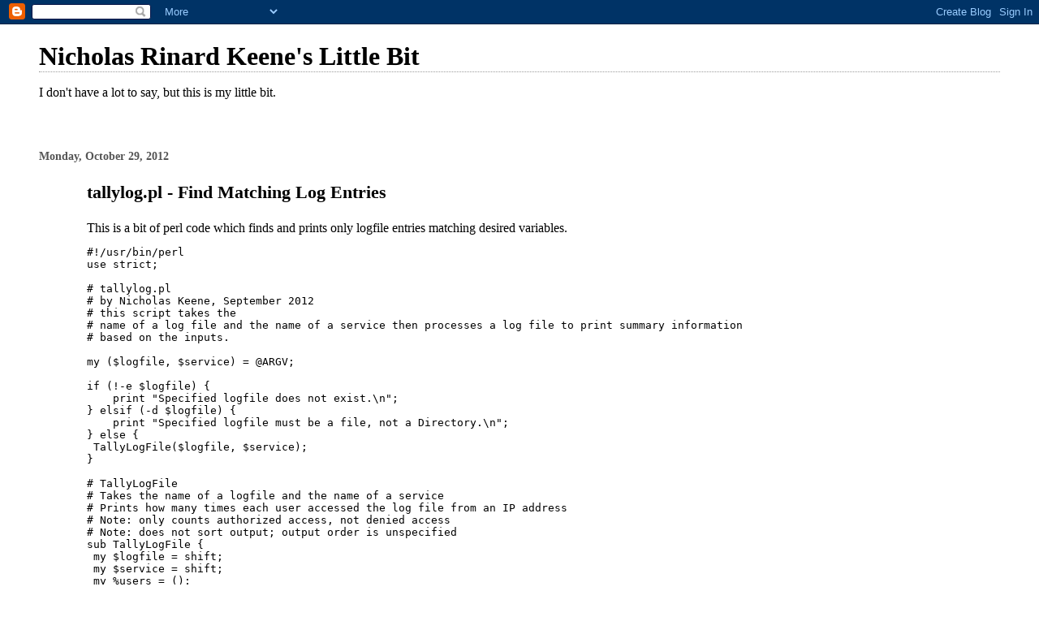

--- FILE ---
content_type: text/html; charset=UTF-8
request_url: http://nicholas.rinard.us/2012/10/tallylogpl-find-matching-log-entries.html
body_size: 5384
content:
<!DOCTYPE html>
<html dir='ltr'>
<head>
<link href='https://www.blogger.com/static/v1/widgets/2944754296-widget_css_bundle.css' rel='stylesheet' type='text/css'/>
<meta content='text/html; charset=UTF-8' http-equiv='Content-Type'/>
<meta content='blogger' name='generator'/>
<link href='http://nicholas.rinard.us/favicon.ico' rel='icon' type='image/x-icon'/>
<link href='http://nicholas.rinard.us/2012/10/tallylogpl-find-matching-log-entries.html' rel='canonical'/>
<link rel="alternate" type="application/atom+xml" title="Nicholas Rinard Keene&#39;s Little Bit - Atom" href="http://nicholas.rinard.us/feeds/posts/default" />
<link rel="alternate" type="application/rss+xml" title="Nicholas Rinard Keene&#39;s Little Bit - RSS" href="http://nicholas.rinard.us/feeds/posts/default?alt=rss" />
<link rel="service.post" type="application/atom+xml" title="Nicholas Rinard Keene&#39;s Little Bit - Atom" href="https://www.blogger.com/feeds/3937828910579706716/posts/default" />

<link rel="alternate" type="application/atom+xml" title="Nicholas Rinard Keene&#39;s Little Bit - Atom" href="http://nicholas.rinard.us/feeds/8490053907393896832/comments/default" />
<!--Can't find substitution for tag [blog.ieCssRetrofitLinks]-->
<meta content='http://nicholas.rinard.us/2012/10/tallylogpl-find-matching-log-entries.html' property='og:url'/>
<meta content='tallylog.pl - Find Matching Log Entries' property='og:title'/>
<meta content='This is a bit of perl code which finds and prints only logfile entries matching desired variables.  #!/usr/bin/perl use strict;  # tallylog....' property='og:description'/>
<title>Nicholas Rinard Keene's Little Bit: tallylog.pl - Find Matching Log Entries</title>
<style id='page-skin-1' type='text/css'><!--
/*
* Blogger Template Style
*
* Simple II
* by Jason Sutter
*/
body {
margin:0;
font:normal normal 100% Georgia,Serif;;
background:#ffffff;
color:#000000;
}
a:link {
color:#5588aa;
text-decoration:none;
}
a:visited {
color:#999999;
text-decoration:none;
}
a:hover {
color:#000000;
text-decoration:underline;
}
a img {
border-width:0;
}
#outer-wrapper {
margin-top: 0px;
margin-right: 3em;
margin-bottom: 0;
margin-left: 3em;
}
h1 {
border-bottom:dotted 1px #999999;
margin-bottom:0px;
color: #000000;
font: normal bold 200% Georgia,Serif;
}
h1 a, h1 a:link, h1 a:visited {
color: #000000;
}
h2 {
margin:0px;
padding: 0px;
}
#main .widget {
padding-bottom:10px;
margin-bottom:20px;
border-bottom:dotted 1px #999999;
clear: both;
}
#main .Header {
border-bottom-width: 0px;
}
h2.date-header {
padding-top:15px;
color:#555555;
padding-bottom:0px;
margin-bottom:0px;
font-size: 90%;
}
h3.post-title {
font-size: 140%;
color: #000000;
}
.post {
padding-left:5%;
padding-right:10%;
}
.post-footer {
color:#555555;
}
#comments {
padding-top:30px;
color:#000000;
padding-bottom:0px;
margin-bottom:0px;
font-weight:bold;
}
#comments .comment-footer {
font-size:1em;
font-weight:normal;
color:#555555;
margin-right:10px;
display:inline;
}
.comment-author {
margin-top: 3%;
}
.comment-body {
font-size:1em;
font-weight:normal;
}
.deleted-comment {
font-style:italic;
color:gray;
}
.comment-link {
margin-left:.6em;
}
.feed-links {
clear: both;
line-height: 2.5em;
}
#blog-pager-newer-link {
float: left;
}
#blog-pager-older-link {
float: right;
}
#blog-pager {
text-align: center;
}
.clear {
clear: both;
}
.profile-img {
float: left;
margin-top: 0;
margin-right: 5px;
margin-bottom: 5px;
margin-left: 0;
}
body#layout #outer-wrapper {
margin-top: 0px;
margin-right: 50px;
margin-bottom: 0;
margin-left: 50px;
}

--></style>
<link href='https://www.blogger.com/dyn-css/authorization.css?targetBlogID=3937828910579706716&amp;zx=1c840339-befe-4570-abe2-c99d1bda1e4f' media='none' onload='if(media!=&#39;all&#39;)media=&#39;all&#39;' rel='stylesheet'/><noscript><link href='https://www.blogger.com/dyn-css/authorization.css?targetBlogID=3937828910579706716&amp;zx=1c840339-befe-4570-abe2-c99d1bda1e4f' rel='stylesheet'/></noscript>
<meta name='google-adsense-platform-account' content='ca-host-pub-1556223355139109'/>
<meta name='google-adsense-platform-domain' content='blogspot.com'/>

</head>
<body>
<div class='navbar section' id='navbar'><div class='widget Navbar' data-version='1' id='Navbar1'><script type="text/javascript">
    function setAttributeOnload(object, attribute, val) {
      if(window.addEventListener) {
        window.addEventListener('load',
          function(){ object[attribute] = val; }, false);
      } else {
        window.attachEvent('onload', function(){ object[attribute] = val; });
      }
    }
  </script>
<div id="navbar-iframe-container"></div>
<script type="text/javascript" src="https://apis.google.com/js/platform.js"></script>
<script type="text/javascript">
      gapi.load("gapi.iframes:gapi.iframes.style.bubble", function() {
        if (gapi.iframes && gapi.iframes.getContext) {
          gapi.iframes.getContext().openChild({
              url: 'https://www.blogger.com/navbar/3937828910579706716?po\x3d8490053907393896832\x26origin\x3dhttp://nicholas.rinard.us',
              where: document.getElementById("navbar-iframe-container"),
              id: "navbar-iframe"
          });
        }
      });
    </script><script type="text/javascript">
(function() {
var script = document.createElement('script');
script.type = 'text/javascript';
script.src = '//pagead2.googlesyndication.com/pagead/js/google_top_exp.js';
var head = document.getElementsByTagName('head')[0];
if (head) {
head.appendChild(script);
}})();
</script>
</div></div>
<div id='outer-wrapper'>
<div class='main section' id='main'><div class='widget Header' data-version='1' id='Header1'>
<div id='header-inner'>
<div class='titlewrapper'>
<h1 class='title'>
<a href='http://nicholas.rinard.us/'>
Nicholas Rinard Keene's Little Bit
</a>
</h1>
</div>
<div class='descriptionwrapper'>
<p class='description'><span>I don't have a lot to say, but this is my little bit.</span></p>
</div>
</div>
</div><div class='widget Blog' data-version='1' id='Blog1'>
<div class='blog-posts hfeed'>

          <div class="date-outer">
        
<h2 class='date-header'><span>Monday, October 29, 2012</span></h2>

          <div class="date-posts">
        
<div class='post-outer'>
<div class='post hentry uncustomized-post-template' itemprop='blogPost' itemscope='itemscope' itemtype='http://schema.org/BlogPosting'>
<meta content='3937828910579706716' itemprop='blogId'/>
<meta content='8490053907393896832' itemprop='postId'/>
<a name='8490053907393896832'></a>
<h3 class='post-title entry-title' itemprop='name'>
tallylog.pl - Find Matching Log Entries
</h3>
<div class='post-header'>
<div class='post-header-line-1'></div>
</div>
<div class='post-body entry-content' id='post-body-8490053907393896832' itemprop='description articleBody'>
This is a bit of perl code which finds and prints only logfile entries matching desired variables.

<pre>#!/usr/bin/perl
use strict;

# tallylog.pl
# by Nicholas Keene, September 2012
# this script takes the
# name of a log file and the name of a service then processes a log file to print summary information
# based on the inputs.

my ($logfile, $service) = @ARGV;

if (!-e $logfile) {
    print "Specified logfile does not exist.\n";
} elsif (-d $logfile) {
    print "Specified logfile must be a file, not a Directory.\n";
} else {
 TallyLogFile($logfile, $service);
}

# TallyLogFile
# Takes the name of a logfile and the name of a service
# Prints how many times each user accessed the log file from an IP address
# Note: only counts authorized access, not denied access
# Note: does not sort output; output order is unspecified
sub TallyLogFile { 
 my $logfile = shift;
 my $service = shift;
 my %users = ();
 
 open LOGFILE, "<", $logfile;

 while (<LOGFILE>) {
  if( $_ =~ m/^.*Authorized User \((.*)\) for service "$service" from (.*).$/) {
   #print "Found: $1, $2, $3\n";
   if(!defined $users{$1} or !defined $users{$1}{$2}) {
    $users{$1}{$2} = 1;
   } else {
    $users{$1}{$2}++;
   }
  }
 }
 
 foreach my $user (keys %users) {
  print "$user\n";
  foreach my $ip (keys %{ $users{$user} } ) {
   my $count = $users{$user}{$ip};
   printf "%17s: %s\n", $ip, $count;
  }
 }
}</pre>
<div style='clear: both;'></div>
</div>
<div class='post-footer'>
<div class='post-footer-line post-footer-line-1'>
<span class='post-author vcard'>
Posted by
<span class='fn' itemprop='author' itemscope='itemscope' itemtype='http://schema.org/Person'>
<meta content='https://www.blogger.com/profile/17031887787248299814' itemprop='url'/>
<a class='g-profile' href='https://www.blogger.com/profile/17031887787248299814' rel='author' title='author profile'>
<span itemprop='name'>Nicholas Keene</span>
</a>
</span>
</span>
<span class='post-timestamp'>
at
<meta content='http://nicholas.rinard.us/2012/10/tallylogpl-find-matching-log-entries.html' itemprop='url'/>
<a class='timestamp-link' href='http://nicholas.rinard.us/2012/10/tallylogpl-find-matching-log-entries.html' rel='bookmark' title='permanent link'><abbr class='published' itemprop='datePublished' title='2012-10-29T00:06:00-05:00'>12:06&#8239;AM</abbr></a>
</span>
<span class='post-comment-link'>
</span>
<span class='post-icons'>
<span class='item-control blog-admin pid-2013796264'>
<a href='https://www.blogger.com/post-edit.g?blogID=3937828910579706716&postID=8490053907393896832&from=pencil' title='Edit Post'>
<img alt='' class='icon-action' height='18' src='https://resources.blogblog.com/img/icon18_edit_allbkg.gif' width='18'/>
</a>
</span>
</span>
<div class='post-share-buttons goog-inline-block'>
</div>
</div>
<div class='post-footer-line post-footer-line-2'>
<span class='post-labels'>
</span>
</div>
<div class='post-footer-line post-footer-line-3'>
<span class='post-location'>
</span>
</div>
</div>
</div>
<div class='comments' id='comments'>
<a name='comments'></a>
<h4>No comments:</h4>
<div id='Blog1_comments-block-wrapper'>
<dl class='avatar-comment-indent' id='comments-block'>
</dl>
</div>
<p class='comment-footer'>
<div class='comment-form'>
<a name='comment-form'></a>
<h4 id='comment-post-message'>Post a Comment</h4>
<p>
</p>
<a href='https://www.blogger.com/comment/frame/3937828910579706716?po=8490053907393896832&hl=en&saa=85391&origin=http://nicholas.rinard.us' id='comment-editor-src'></a>
<iframe allowtransparency='true' class='blogger-iframe-colorize blogger-comment-from-post' frameborder='0' height='410px' id='comment-editor' name='comment-editor' src='' width='100%'></iframe>
<script src='https://www.blogger.com/static/v1/jsbin/2830521187-comment_from_post_iframe.js' type='text/javascript'></script>
<script type='text/javascript'>
      BLOG_CMT_createIframe('https://www.blogger.com/rpc_relay.html');
    </script>
</div>
</p>
</div>
</div>

        </div></div>
      
</div>
<div class='blog-pager' id='blog-pager'>
<span id='blog-pager-newer-link'>
<a class='blog-pager-newer-link' href='http://nicholas.rinard.us/2012/10/jack-o-lantern-2012.html' id='Blog1_blog-pager-newer-link' title='Newer Post'>Newer Post</a>
</span>
<span id='blog-pager-older-link'>
<a class='blog-pager-older-link' href='http://nicholas.rinard.us/2012/10/wordcountpl-count-unique-word-in-input.html' id='Blog1_blog-pager-older-link' title='Older Post'>Older Post</a>
</span>
<a class='home-link' href='http://nicholas.rinard.us/'>Home</a>
</div>
<div class='clear'></div>
<div class='post-feeds'>
<div class='feed-links'>
Subscribe to:
<a class='feed-link' href='http://nicholas.rinard.us/feeds/8490053907393896832/comments/default' target='_blank' type='application/atom+xml'>Post Comments (Atom)</a>
</div>
</div>
</div></div>
</div>

<script type="text/javascript" src="https://www.blogger.com/static/v1/widgets/2028843038-widgets.js"></script>
<script type='text/javascript'>
window['__wavt'] = 'AOuZoY6mjnWO4TTfI81mHFCxBfGP414oJA:1769074288869';_WidgetManager._Init('//www.blogger.com/rearrange?blogID\x3d3937828910579706716','//nicholas.rinard.us/2012/10/tallylogpl-find-matching-log-entries.html','3937828910579706716');
_WidgetManager._SetDataContext([{'name': 'blog', 'data': {'blogId': '3937828910579706716', 'title': 'Nicholas Rinard Keene\x27s Little Bit', 'url': 'http://nicholas.rinard.us/2012/10/tallylogpl-find-matching-log-entries.html', 'canonicalUrl': 'http://nicholas.rinard.us/2012/10/tallylogpl-find-matching-log-entries.html', 'homepageUrl': 'http://nicholas.rinard.us/', 'searchUrl': 'http://nicholas.rinard.us/search', 'canonicalHomepageUrl': 'http://nicholas.rinard.us/', 'blogspotFaviconUrl': 'http://nicholas.rinard.us/favicon.ico', 'bloggerUrl': 'https://www.blogger.com', 'hasCustomDomain': true, 'httpsEnabled': false, 'enabledCommentProfileImages': true, 'gPlusViewType': 'FILTERED_POSTMOD', 'adultContent': false, 'analyticsAccountNumber': '', 'encoding': 'UTF-8', 'locale': 'en', 'localeUnderscoreDelimited': 'en', 'languageDirection': 'ltr', 'isPrivate': false, 'isMobile': false, 'isMobileRequest': false, 'mobileClass': '', 'isPrivateBlog': false, 'isDynamicViewsAvailable': true, 'feedLinks': '\x3clink rel\x3d\x22alternate\x22 type\x3d\x22application/atom+xml\x22 title\x3d\x22Nicholas Rinard Keene\x26#39;s Little Bit - Atom\x22 href\x3d\x22http://nicholas.rinard.us/feeds/posts/default\x22 /\x3e\n\x3clink rel\x3d\x22alternate\x22 type\x3d\x22application/rss+xml\x22 title\x3d\x22Nicholas Rinard Keene\x26#39;s Little Bit - RSS\x22 href\x3d\x22http://nicholas.rinard.us/feeds/posts/default?alt\x3drss\x22 /\x3e\n\x3clink rel\x3d\x22service.post\x22 type\x3d\x22application/atom+xml\x22 title\x3d\x22Nicholas Rinard Keene\x26#39;s Little Bit - Atom\x22 href\x3d\x22https://www.blogger.com/feeds/3937828910579706716/posts/default\x22 /\x3e\n\n\x3clink rel\x3d\x22alternate\x22 type\x3d\x22application/atom+xml\x22 title\x3d\x22Nicholas Rinard Keene\x26#39;s Little Bit - Atom\x22 href\x3d\x22http://nicholas.rinard.us/feeds/8490053907393896832/comments/default\x22 /\x3e\n', 'meTag': '', 'adsenseHostId': 'ca-host-pub-1556223355139109', 'adsenseHasAds': false, 'adsenseAutoAds': false, 'boqCommentIframeForm': true, 'loginRedirectParam': '', 'view': '', 'dynamicViewsCommentsSrc': '//www.blogblog.com/dynamicviews/4224c15c4e7c9321/js/comments.js', 'dynamicViewsScriptSrc': '//www.blogblog.com/dynamicviews/6e0d22adcfa5abea', 'plusOneApiSrc': 'https://apis.google.com/js/platform.js', 'disableGComments': true, 'interstitialAccepted': false, 'sharing': {'platforms': [{'name': 'Get link', 'key': 'link', 'shareMessage': 'Get link', 'target': ''}, {'name': 'Facebook', 'key': 'facebook', 'shareMessage': 'Share to Facebook', 'target': 'facebook'}, {'name': 'BlogThis!', 'key': 'blogThis', 'shareMessage': 'BlogThis!', 'target': 'blog'}, {'name': 'X', 'key': 'twitter', 'shareMessage': 'Share to X', 'target': 'twitter'}, {'name': 'Pinterest', 'key': 'pinterest', 'shareMessage': 'Share to Pinterest', 'target': 'pinterest'}, {'name': 'Email', 'key': 'email', 'shareMessage': 'Email', 'target': 'email'}], 'disableGooglePlus': true, 'googlePlusShareButtonWidth': 0, 'googlePlusBootstrap': '\x3cscript type\x3d\x22text/javascript\x22\x3ewindow.___gcfg \x3d {\x27lang\x27: \x27en\x27};\x3c/script\x3e'}, 'hasCustomJumpLinkMessage': false, 'jumpLinkMessage': 'Read more', 'pageType': 'item', 'postId': '8490053907393896832', 'pageName': 'tallylog.pl - Find Matching Log Entries', 'pageTitle': 'Nicholas Rinard Keene\x27s Little Bit: tallylog.pl - Find Matching Log Entries'}}, {'name': 'features', 'data': {}}, {'name': 'messages', 'data': {'edit': 'Edit', 'linkCopiedToClipboard': 'Link copied to clipboard!', 'ok': 'Ok', 'postLink': 'Post Link'}}, {'name': 'template', 'data': {'isResponsive': false, 'isAlternateRendering': false, 'isCustom': false}}, {'name': 'view', 'data': {'classic': {'name': 'classic', 'url': '?view\x3dclassic'}, 'flipcard': {'name': 'flipcard', 'url': '?view\x3dflipcard'}, 'magazine': {'name': 'magazine', 'url': '?view\x3dmagazine'}, 'mosaic': {'name': 'mosaic', 'url': '?view\x3dmosaic'}, 'sidebar': {'name': 'sidebar', 'url': '?view\x3dsidebar'}, 'snapshot': {'name': 'snapshot', 'url': '?view\x3dsnapshot'}, 'timeslide': {'name': 'timeslide', 'url': '?view\x3dtimeslide'}, 'isMobile': false, 'title': 'tallylog.pl - Find Matching Log Entries', 'description': 'This is a bit of perl code which finds and prints only logfile entries matching desired variables.  #!/usr/bin/perl use strict;  # tallylog....', 'url': 'http://nicholas.rinard.us/2012/10/tallylogpl-find-matching-log-entries.html', 'type': 'item', 'isSingleItem': true, 'isMultipleItems': false, 'isError': false, 'isPage': false, 'isPost': true, 'isHomepage': false, 'isArchive': false, 'isLabelSearch': false, 'postId': 8490053907393896832}}]);
_WidgetManager._RegisterWidget('_NavbarView', new _WidgetInfo('Navbar1', 'navbar', document.getElementById('Navbar1'), {}, 'displayModeFull'));
_WidgetManager._RegisterWidget('_HeaderView', new _WidgetInfo('Header1', 'main', document.getElementById('Header1'), {}, 'displayModeFull'));
_WidgetManager._RegisterWidget('_BlogView', new _WidgetInfo('Blog1', 'main', document.getElementById('Blog1'), {'cmtInteractionsEnabled': false, 'lightboxEnabled': true, 'lightboxModuleUrl': 'https://www.blogger.com/static/v1/jsbin/4049919853-lbx.js', 'lightboxCssUrl': 'https://www.blogger.com/static/v1/v-css/828616780-lightbox_bundle.css'}, 'displayModeFull'));
</script>
</body>
</html>